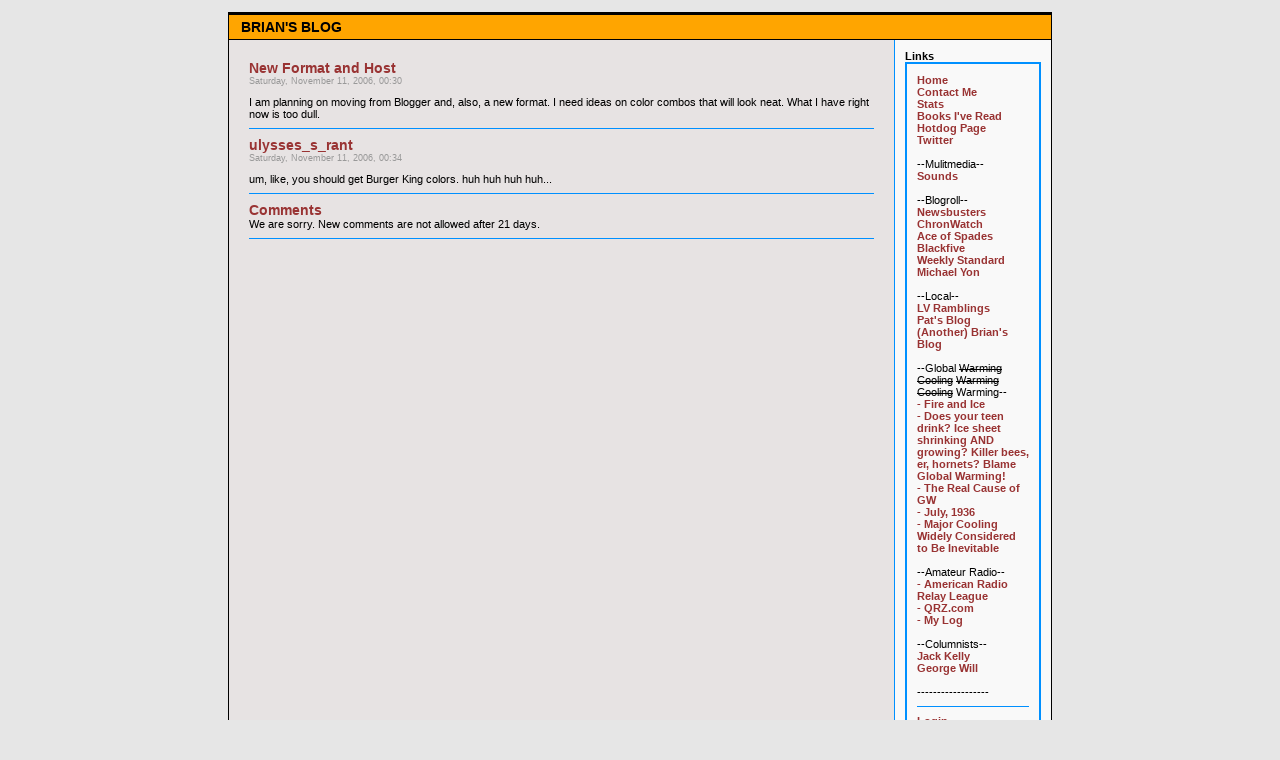

--- FILE ---
content_type: text/html; charset=UTF-8
request_url: http://www.brianwsnyder.com/pblog/comments.php?y=06&m=11&entry=entry061110-213031
body_size: 7281
content:
      <!DOCTYPE html PUBLIC "-//W3C//DTD XHTML 1.0 Transitional//EN"
        "http://www.w3.org/TR/xhtml1/DTD/xhtml1-transitional.dtd">
    <html xmlns="http://www.w3.org/1999/xhtml">
    <head>
    <meta http-equiv="Content-Type" content="text/html; charset=ISO-8859-1" />

    <!-- Meta Data -->
    <meta name="generator" content="Simple PHP Blog" />
    <link rel="alternate" type="application/rss+xml" title="Get RSS 2.0 Feed" href="rss.php" />
    <link rel="alternate" type="application/rdf+xml" title="Get RDF 1.0 Feed" href="rdf.php" />
    <link rel="alternate" type="application/atom+xml" title="Get Atom 0.3 Feed" href="atom.php" />

    <!-- Meta Data -->
    <!-- http://dublincore.org/documents/dces/ -->
    <meta name="dc.title"       content="BRIAN&#039;S BLOG" />
    <meta name="author"         content="Brian" />
    <meta name="dc.creator"     content="Brian" />
    <meta name="dc.subject"     content="politics,weather,sports,technology,linux,humor,amateur radio," />
    <meta name="keywords"       content="politics,weather,sports,technology,linux,humor,amateur radio," />
    <meta name="dc.description" content="My personal blog" />
    <meta name="description"    content="My personal blog" />
    <meta name="dc.type"        content="weblog" />
    <meta name="dc.type"        content="blog" />
    <meta name="resource-type"  content="document" />
    <meta name="dc.format"      scheme="IMT" content="text/html" />
    <meta name="dc.source"      scheme="URI" content="http://www.brianwsnyder.com/pblog/index.php" />
    <meta name="dc.language"    scheme="RFC1766" content="Array" />
    <meta name="dc.coverage"    content="global" />
    <meta name="distribution"   content="GLOBAL" />
    <meta name="dc.rights"      content="(C) 2007 Brian W. Snyder" />
    <meta name="copyright"      content="(C) 2007 Brian W. Snyder" />

    <!-- Robots -->
    <meta name="robots" content="ALL,INDEX,FOLLOW,ARCHIVE" />
    <meta name="revisit-after" content="7 days" />

    <!-- Fav Icon -->
    <link rel="shortcut icon" href="interface/favicon.ico" />

    <link rel="stylesheet" type="text/css" href="themes/default/style.css" />

    
<script type="text/javascript">
	<!--
	// BLOG SETTINGS
	var blogSettings = Array();
	blogSettings['theme'] = 'default';
	blogSettings['img_path'] = 'themes/default/images/';
	blogSettings['content_width'] = 550;
	blogSettings['menu_width'] = 200;
	-->
</script>
    <script language="javascript" src="scripts/sb_javascript.js" type="text/javascript"></script>

      <style type="text/css">
  body {
    background-color: #e6e6e6;
    color: #000000;
  }

  hr  
  {
    color: #0090ff;
    background-color: #0090ff;
  }

  #header_image {
    border-color: #000000;
  }

  #header {
    border-color: #000000;
    color: #000000;
    background-color: #ffa500;
  }

  #footer {
    color: #000000;
    background: #ffa500;
    border-top: 1px solid #000000;
  }

  h1, h2, h3, h4, h5, h6 {
    color: #993333;
  }

  #maincontent .blog_subject {
    color: #993333;
  }

  #maincontent .blog_date {
    color: #000000;
  }

  #maincontent .blog_categories {
    color: #000000;
  }

  #maincontent .blog_body_solid  {
    color: #;
    background-color: #e6e6e6;
    border-color: #;
  }
  
  #sidebar .menu_body {
    border-color: #0090ff;
  }

  a:link, a:visited {
    color: #993333;
  }

  a:hover {
    color: #FF3333;
  }

  a:active {
    color: #3333FF;
  }
  
  pre {
    width: 512px;
    border-color: #0090ff;
  }
</style>

  
<script type="text/javascript">
	<!--
	
	// Insert Style Tags
	function ins_styles(theform,sb_code,prompt_text,tag_prompt) {
		// Insert [x]yyy[/x] style markup
		
		// Get selected text
		var selected_text = getSelectedText(theform);
		
		if (selected_text == '') {
			// Display prompt if no text is selected
			var inserttext = prompt( 'Enter the text to be formatted:'+"\n["+sb_code+"]xxx[/"+sb_code+"]", '' );
			if ( (inserttext != null) ) {
				insertAtCaret(theform, "["+sb_code+"]"+inserttext+"[/"+sb_code+"]");
				theform.focus();
			}
		} else {
			// Insert text automatically around selection
			insertAtCaret(theform, "["+sb_code+"]"+selected_text+"[/"+sb_code+"]");
			theform.focus();
		}
	}
	
	// Insert Style Tags
	function ins_style_dropdown(theform, sb_code) {
		// Insert [sb_code]xxx[/sb_code] style markup
		
		if ( sb_code != '-'+'-' ) {
			// Get selected text
			var selected_text = getSelectedText(theform);
		
			if (selected_text == '') {
				prompt_text = '[' + sb_code + ']xxx[/' + sb_code + ']';
				user_input = prompt( prompt_text, '' );
				if ( (user_input != null) ) {
					insertAtCaret(theform, '['+sb_code+']'+user_input+'[/'+sb_code+']');
					theform.focus();
				}
			} else {
				// Insert text automatically around selection
				insertAtCaret(theform, "["+sb_code+"]"+selected_text+"[/"+sb_code+"]");
				theform.focus();
			}				
		}
	}
	
	// Insert Image Tag
	function ins_image(theform,prompt_text) {
		// Insert [x]yyy[/x] style markup
		inserttext = prompt('Enter the URL for the image:'+"\n[img="+prompt_text+"xxx]",prompt_text);
		if ((inserttext != null) && (inserttext != "")) {
			insertAtCaret(theform, "[img="+inserttext+"]");
		}
		theform.focus();
	}
	
	// Insert Image Tag
	function ins_image_v2(theform) {
		image_url = prompt('Enter the URL for the image:'+'\n[img=http://xxx] or [img=xxx]\n\nOptional:\nwidth=xxx height=xxx popup=true/false float=left/right','http://');
		if ((image_url != null) && (image_url != '')) {
			// Optional
			image_width = prompt('Width (Optional):'+'\n[img=xxx width=xxx]','');
			image_height = prompt('Height (Optional):'+'\n[img=xxx height=xxx]','');
			image_popup = prompt('View full-size in pop-up when clicked (Optional):'+'\n[img=xxx popup=true/false]', '');
			image_float = prompt('Float (Optional):'+'\n[img=xxx float=left/right]','');
			
			str = '[img='+image_url;
			if ((image_width != null) && (image_width != '')) {
				str += ' width='+image_width;
			}
			if ((image_height != null) && (image_height != '')) {
				str += ' height='+image_height;
			}
			if ((image_popup != null) && (image_popup != '')) {
				image_popup.toLowerCase;
				if ( image_popup == 'true' || image_popup == 'false' ) {
					str += ' popup='+image_popup;
				}
			}
			if ((image_float != null) && (image_float != '')) {
				image_float.toLowerCase;
				if ( image_float == 'left' || image_float == 'right' ) {
					str += ' float='+image_float;
				}
			}
			str += ']';
			
			insertAtCaret(theform, str);
			theform.focus();
		
		}
	}
	
	// Insert Image Dropdown Menu
	function ins_image_dropdown(theform,theImage) {
		if (theImage.value != '-'+'-') {
			insertAtCaret(theform, theImage.value);
			theform.focus();
		}
	}
	
	// Insert URL Tag
	function ins_url(theform) {
	
		// inserts named url link - [url=mylink new=true]text[/url]
		link_url = prompt('Enter the full URL for the link:'+'\n[url=xxx][/url]',"http://");
		if ( (link_url != null) ) {
		
			// Get selected text
			var link_text = getSelectedText(theform);
			if (link_text == '') {
				// Display prompt if no text is selected
				link_text = prompt('Enter the text to be displayed for the link (Optional):'+'\n[url=]xxx[/url]',"");
			}
			if ( (link_text == null) || (link_text == '') ) {
				link_text = link_url;
			}
			link_target = prompt('Open URL in new window (Optional):'+'\n[url= new=true/false][/url]','');
			str = '[url='+link_url;
			if ((link_target != null) && (link_target != '')) {
				link_target.toLowerCase;
				if ( link_target == 'true' || link_target == 'false' ) {
					str += ' new='+link_target;
					
				}
			}
			str += ']'+link_text+'[/url]';
			
			insertAtCaret(theform, str);
			theform.focus();
		}
	}
	
	// Insert URL Tag
	function ins_url_no_options(theform) {
		// inserts named url link - [url=mylink new=true]text[/url]
		link_url = prompt('Enter the full URL for the link:'+'\n[url=xxx][/url]',"http://");
		if ( (link_url != null) ) {
			// Get selected text
			var link_text = getSelectedText(theform);
			if (link_text == '') {
				// Display prompt if no text is selected
				link_text = prompt('Enter the text to be displayed for the link (Optional):'+'\n[url=]xxx[/url]',"");
			}
			if ( (link_text == null) || (link_text == '') ) {
				link_text = link_url;
			}
			str = '[url='+link_url+']'+link_text+'[/url]';
			
			insertAtCaret(theform, str);
			theform.focus();
		}
	}
	
	//Insert Emoticon
	function ins_emoticon(theform, emoticon) {
		insertAtCaret(theform, emoticon);
		theform.focus();
	}
	
	// Validate the Form
	function validate(theform) {
		if (theform.blog_text.value=="" || theform.blog_subject.value=="") {
			alert("Please complete the Name, Comment and Anti-Spam fields.");
			return false;
		} else {
			return true;
		}
	}
	
	// Validate the Form
	function validate_static(theform) {
		if (theform.blog_text.value=="" || theform.blog_subject.value=="" || theform.file_name.value=="" ) {
			alert("Please complete the Name, Comment and Anti-Spam fields.");
			return false;
		} else {
			return true;
		}
	}

	// From:
	// http://parentnode.org/javascript/working-with-the-cursor-position/
	function insertAtCaret2(obj, text) {
		if (document.selection && document.selection.createRange) {
			// Internet Explorer 4.0x
			
			obj.focus();
			var orig = obj.value.replace(/\r\n/g, "\n"); // IE Bug
			var range = document.selection.createRange();
	
			if(range.parentElement() != obj) {
				return false;
			}
	
			range.text = text;
			
			var actual = tmp = obj.value.replace(/\r\n/g, "\n");
	
			for(var diff = 0; diff < orig.length; diff++) {
				if(orig.charAt(diff) != actual.charAt(diff)) break;
			}
	
			for(var index = 0, start = 0; 
				tmp.match(text.toString()) 
					&& (tmp = tmp.replace(text.toString(), "")) 
					&& index <= diff; 
				index = start + text.toString().length
			) {
				start = actual.indexOf(text.toString(), index);
			}
		} else if (obj.selectionStart >= 0) {
			// FireFox & Safari
			var start = obj.selectionStart;
			var end   = obj.selectionEnd;
	
			obj.value = obj.value.substr(0, start) 
				+ text 
				+ obj.value.substr(end, obj.value.length);
		}
		
		if (start != null) {
			setCaretTo(obj, start + text.length);
		} else {
			obj.value += text;
		}
	}
	
	function getSelectedText(obj) {
		if (document.selection && document.selection.createRange) {
			// Internet Explorer 4.0x
			
			obj.focus();
			var orig = obj.value.replace(/\r\n/g, "\n"); // IE Bug
			var range = document.selection.createRange();
			
			if (range.parentElement() != obj) {
				return '';
			}
			
			txt = range.text;
			
			return txt;
		} else if (obj.selectionStart >= 0) {
			// FireFox & Safari
			var start = obj.selectionStart;
			var end    = obj.selectionEnd;
			var txt    = obj.value.substr(start, end-start);
			
			return txt;
		} else {
			return '';
		}
	}
	
	function setCaretTo(obj, pos) {
		if(obj.createTextRange) {
			var range = obj.createTextRange();
			range.move('character', pos);
			range.select();
		} else if(obj.selectionStart) {
			obj.focus();
			obj.setSelectionRange(pos, pos);
		}
	}
	
	function getSel() {
		var txt = '';
		var foundIn = '';
		if (window.getSelection) {
			// the alternative code
			txt = window.getSelection();
			foundIn = 'window.getSelection()';
		} else if (document.getSelection) {
			// Navigator 4.0x
			txt = document.getSelection();
			foundIn = 'document.getSelection()';
		} else if (document.selection) {
			// Internet Explorer 4.0x
			txt = document.selection.createRange().text;
			foundIn = 'document.selection.createRange()';
		} else {
			return;
		}
		return txt;
	}

	function insertAtCaret(obj, text) {
		var mytext;
		obj.focus();
		
		if (document.selection) {
			// 'Code For IE'
			text = ' ' + text + ' ';
			if (obj.createTextRange && obj.caretPos) {
				var caretPos = obj.caretPos;
				caretPos.text = caretPos.text.charAt(caretPos.text.length - 1) == ' ' ? text + ' ' : text;
				return;
			}
		} else if (obj.selectionStart!==false) {
			// 'Code for Gecko'
			var start = obj.selectionStart;
			var end   = obj.selectionEnd;
			
			obj.value = obj.value.substr(0, start) + text + obj.value.substr(end, obj.value.length);
		}
		
		if (start != null) {
			setCaretTo(obj, start + text.length);
		} else {
			obj.focus();
			obj.value += text;
		}
	}

	// Insert at Caret position. Code from
	// http://www.faqts.com/knowledge_base/view.phtml/aid/1052/fid/130
	function storeCaret(textEl) {
		if (textEl.createTextRange) textEl.caretPos = document.selection.createRange().duplicate();
	}

	// Validate the Form for Blocks
	function validate_block(theform) {
		if (theform.text.value=="" || theform.block_name.value=="") {
			alert("Please complete the Name, Comment and Anti-Spam fields.");
			return false;
		} else {
			return true;
		}
	}
	-->
</script>
    <script type="text/javascript">
    <!--
    // Validate the Form
    function validate_comment(theform) {
      if ( theform.comment_text.value=="" || theform.comment_name.value=="" || theform.comment_capcha.value=="" ) {
        alert("Please complete the Name, Comment and Anti-Spam fields.");
        return false;
      } else {
        return true;
      }
    }
    -->
  </script>

  <title>BRIAN&#039;S BLOG - New Format and Host</title></head>
      <body>
      <br />
      <table border="0" width="750" cellspacing="0" cellpadding="0" align="center" style="border: 1px solid #000000;">
        <tr align="left" valign="top">
          <td width="750" colspan="2" bgcolor="#ffa500">

			<!-- CP PATCH START -->
			<div id="header_image">
							</div>
			<!-- CP PATCH END -->

            <div id="header">BRIAN&#039;S BLOG</div>
            <div id="pagebody">
              <table border="0" width="750" cellspacing="0" cellpadding="0" align="left">
                <tr valign="top">
                                    <td width="550" bgcolor="#E7E3E3">
                    <div id="maincontent">
                      
<div class="blog_subject">New Format and Host<a name="entry061110-213031">&nbsp;</a></div>
<div class="blog_byline">Saturday, November 11, 2006, 00:30</div>
		I am planning on moving from Blogger and, also, a new format. I need ideas on color combos that will look neat. What I have right  now is too dull.<br clear="all" />
<hr />

<div class="blog_subject">ulysses_s_rant<a name="entry061110-213031_comment061110-213423">&nbsp;</a></div>
<div class="blog_byline">Saturday, November 11, 2006, 00:34</div>
		um, like, you should get Burger King colors.  huh huh huh huh...<br clear="all" />
<hr />
<p />
<div class="blog_subject">Comments<a name="">&nbsp;</a></div>
We are sorry. New comments are not allowed after 21 days.
<hr />
                    </div>
                  </td>
                                    <td width="200" bgcolor="#f9f9f9" style="border-left: 1px solid #0090ff;">
                    <div id="sidebar">
                      
<!-- SIDEBAR MENU BEGIN -->

<!-- LINKS -->
<div class="menu_title">Links</div>
<div class="menu_body">
<a href="index.php">Home</a><br /><a href="contact.php">Contact Me</a><br /><a href="stats.php">Stats</a><br /><a href="../books/books07.html">Books I've Read</a><br /><a href="../hotdogs.html">
Hotdog Page</a><br /><a href="http://twitter.com/bws53" target="_blank">
Twitter</a><br /><br />

--Mulitmedia--<br /><a href="../sounds/sounds.html">
Sounds</a><br /><br />


--Blogroll--<br /><a href="http://www.newsbusters.org" target="_blank">

Newsbusters</a><br /><a href="http://www.chronwatch-america.com/" target="_blank">
ChronWatch</a><br /><a href="http://ace.mu.nu/" target="_blank">
Ace of Spades</a><br /><a href="http://www.blackfive.net" target="_blank">
Blackfive</a><br /><a href="http://www.weeklystandard.com/weblogs/TWSFP/TWSFPView.asp" target="_blank">
Weekly Standard</a><br /><a href="http://www.michaelyon-online.com/" target="_blank">Michael Yon</a><br /><br />


--Local--<br /><a href="http://lehighvalleyramblings.blogspot.com" target="_blank">
LV Ramblings</a><br /><a href="http://pdavila.homelinux.org:8080/blog/" target="_blank">
Pat's Blog</a><br /><a href="http://rignesnet.tzo.com" target="_blank">
(Another) Brian's Blog</a><br /><br />

--Global <strike>Warming</strike> <strike>Cooling</strike> <strike>Warming</strike> <strike>Cooling</strike> Warming--<br /><a href="http://www.businessandmedia.org/specialreports/2006/fireandice/fireandice.asp" target="_blank">- Fire and Ice</a><br /><a href="http://www.numberwatch.co.uk/warmlist.htm" target="_blank">- Does your teen drink? Ice sheet shrinking AND growing? Killer bees, er, hornets? Blame Global Warming!</a><br /><a href="http://littlegreenfootballs.com/weblog/pictures/GoreOnFire.jpg" target="_blank">- The Real Cause of GW</a><br /><a href="../coop/081906.html">
- July, 1936</a><br /><a href="http://select.nytimes.com/gst/abstract.html?res=F50B1FFD395D137B93C3AB178ED85F418785F9&amp;scp=1&amp;sq=cooling+is+inevitable&amp;st=p" target="_blank">- Major Cooling Widely Considered to Be Inevitable</a><br /><br />--Amateur Radio--<br /><a href="http://www.arrl.org" target="_blank">- American Radio Relay League</a><br /><a href="http://www.qrz.com" target="_blank">- QRZ.com</a><br /><a href="http://www.brianwsnyder.com/qso/qso.html" target="_blank">- My Log</a><br /><br />
--Columnists--<br /><a href="http://www.post-gazette.com/search/archive.asp?cCat=373" target="_blank">Jack Kelly</a><br /><a href="http://www.washingtonpost.com/wp-dyn/content/linkset/2005/03/24/LI2005032402294.html" target="_blank">George Will</a><br /><br />

------------------<br /><hr /><a href="login.php">Login</a>
</div><br />

<!-- ARCHIVE TREE -->
<div class="menu_title"><a id="linkSidebarArchives" href="javascript:toggleBlock('SidebarArchives');"><img src="themes/default/images/minus.gif" name="twisty" alt="" /> Archives</a></div>
<div id="toggleSidebarArchives" class="menu_body">
<a href="archives.php">View Archives</a><br />
<div id="archive_tree_menu"><ul><li>
2014
<ul>
<li>
<a href="index.php?m=06&amp;y=14">June</a>
</li>
<li>
<a href="index.php?m=01&amp;y=14">January</a>
</li>

</ul>
</li>
<li>
2013
<ul>
<li>
<a href="index.php?m=06&amp;y=13">June</a>
</li>
<li>
<a href="index.php?m=05&amp;y=13">May</a>
</li>
<li>
<a href="index.php?m=03&amp;y=13">March</a>
</li>
<li>
<a href="index.php?m=01&amp;y=13">January</a>
</li>

</ul>
</li>
<li>
2012
<ul>
<li>
<a href="index.php?m=11&amp;y=12">November</a>
</li>
<li>
<a href="index.php?m=10&amp;y=12">October</a>
</li>
<li>
<a href="index.php?m=08&amp;y=12">August</a>
</li>
<li>
<a href="index.php?m=06&amp;y=12">June</a>
</li>
<li>
<a href="index.php?m=04&amp;y=12">April</a>
</li>
<li>
<a href="index.php?m=02&amp;y=12">February</a>
</li>

</ul>
</li>
<li>
2011
<ul>
<li>
<a href="index.php?m=12&amp;y=11">December</a>
</li>
<li>
<a href="index.php?m=10&amp;y=11">October</a>
</li>
<li>
<a href="index.php?m=09&amp;y=11">September</a>
</li>
<li>
<a href="index.php?m=08&amp;y=11">August</a>
</li>
<li>
<a href="index.php?m=07&amp;y=11">July</a>
</li>
<li>
<a href="index.php?m=05&amp;y=11">May</a>
</li>
<li>
<a href="index.php?m=04&amp;y=11">April</a>
</li>
<li>
<a href="index.php?m=03&amp;y=11">March</a>
</li>
<li>
<a href="index.php?m=02&amp;y=11">February</a>
</li>
<li>
<a href="index.php?m=01&amp;y=11">January</a>
</li>

</ul>
</li>
<li>
2010
<ul>
<li>
<a href="index.php?m=11&amp;y=10">November</a>
</li>
<li>
<a href="index.php?m=10&amp;y=10">October</a>
</li>
<li>
<a href="index.php?m=09&amp;y=10">September</a>
</li>
<li>
<a href="index.php?m=08&amp;y=10">August</a>
</li>
<li>
<a href="index.php?m=07&amp;y=10">July</a>
</li>
<li>
<a href="index.php?m=06&amp;y=10">June</a>
</li>
<li>
<a href="index.php?m=05&amp;y=10">May</a>
</li>
<li>
<a href="index.php?m=04&amp;y=10">April</a>
</li>
<li>
<a href="index.php?m=03&amp;y=10">March</a>
</li>
<li>
<a href="index.php?m=02&amp;y=10">February</a>
</li>
<li>
<a href="index.php?m=01&amp;y=10">January</a>
</li>

</ul>
</li>
<li>
2009
<ul>
<li>
<a href="index.php?m=12&amp;y=09">December</a>
</li>
<li>
<a href="index.php?m=11&amp;y=09">November</a>
</li>
<li>
<a href="index.php?m=10&amp;y=09">October</a>
</li>
<li>
<a href="index.php?m=09&amp;y=09">September</a>
</li>
<li>
<a href="index.php?m=08&amp;y=09">August</a>
</li>
<li>
<a href="index.php?m=07&amp;y=09">July</a>
</li>
<li>
<a href="index.php?m=06&amp;y=09">June</a>
</li>
<li>
<a href="index.php?m=05&amp;y=09">May</a>
</li>
<li>
<a href="index.php?m=04&amp;y=09">April</a>
</li>
<li>
<a href="index.php?m=03&amp;y=09">March</a>
</li>
<li>
<a href="index.php?m=02&amp;y=09">February</a>
</li>
<li>
<a href="index.php?m=01&amp;y=09">January</a>
</li>

</ul>
</li>
<li>
2008
<ul>
<li>
<a href="index.php?m=12&amp;y=08">December</a>
</li>
<li>
<a href="index.php?m=11&amp;y=08">November</a>
</li>
<li>
<a href="index.php?m=10&amp;y=08">October</a>
</li>
<li>
<a href="index.php?m=09&amp;y=08">September</a>
</li>
<li>
<a href="index.php?m=08&amp;y=08">August</a>
</li>
<li>
<a href="index.php?m=07&amp;y=08">July</a>
</li>
<li>
<a href="index.php?m=06&amp;y=08">June</a>
</li>
<li>
<a href="index.php?m=05&amp;y=08">May</a>
</li>
<li>
<a href="index.php?m=04&amp;y=08">April</a>
</li>
<li>
<a href="index.php?m=03&amp;y=08">March</a>
</li>
<li>
<a href="index.php?m=02&amp;y=08">February</a>
</li>
<li>
<a href="index.php?m=01&amp;y=08">January</a>
</li>

</ul>
</li>
<li>
2007
<ul>
<li>
<a href="index.php?m=12&amp;y=07">December</a>
</li>
<li>
<a href="index.php?m=11&amp;y=07">November</a>
</li>
<li>
<a href="index.php?m=10&amp;y=07">October</a>
</li>
<li>
<a href="index.php?m=09&amp;y=07">September</a>
</li>
<li>
<a href="index.php?m=08&amp;y=07">August</a>
</li>
<li>
<a href="index.php?m=07&amp;y=07">July</a>
</li>
<li>
<a href="index.php?m=06&amp;y=07">June</a>
</li>
<li>
<a href="index.php?m=05&amp;y=07">May</a>
</li>
<li>
<a href="index.php?m=04&amp;y=07">April</a>
</li>
<li>
<a href="index.php?m=03&amp;y=07">March</a>
</li>
<li>
<a href="index.php?m=02&amp;y=07">February</a>
</li>
<li>
<a href="index.php?m=01&amp;y=07">January</a>
</li>

</ul>
</li>
<li>
2006
<ul>
<li>
<a href="index.php?m=11&amp;y=06">November</a>
<ul>
<li>
<a href="index.php?m=11&amp;y=06&amp;entry=entry061110-213031">New Format and Host</a><br />
<b>11/10/06</b></li>

</ul>
</li>

</ul>
</li>
</ul></div>
</div><br />

<!-- CATEGORIES -->
<div class="menu_title"><a id="linkSidebarCategories" href="javascript:toggleBlock('SidebarCategories');"><img src="themes/default/images/minus.gif" name="twisty" alt="" /> Categories</a></div>
<div id="toggleSidebarCategories" class="menu_body">
<a href="index.php?category=1">general</a><br />
<a href="index.php?category=2">sports</a><br />
<a href="index.php?category=3">weather/climate</a><br />
<a href="index.php?category=4">amateur radio</a><br />
<a href="index.php?category=5">technology</a><br />
<a href="index.php?category=6">politics</a><br />
<a href="index.php?category=7">personal</a><br />
<a href="index.php?category=8">mordant</a><br />
<a href="index.php?category=9">ha-ha</a>

</div><br />

<!-- SEARCH -->
<div class="menu_title"><a id="linkSidebarSearch" href="javascript:toggleBlock('SidebarSearch');"><img src="themes/default/images/minus.gif" name="twisty" alt="" /> Search</a></div>
<div id="toggleSidebarSearch" class="menu_body">
<form method="get" action="search.php"><b>Search</b><input type="text" size="16" name="q" />&nbsp;<input type="submit" value="Go" /></form>
</div><br />

<!-- RECENT ENTRIES -->
<div class="menu_title"><a id="linkSidebarRecentEntries" href="javascript:toggleBlock('SidebarRecentEntries');"><img src="themes/default/images/minus.gif" name="twisty" alt="" /> Most Recent Entries</a></div>
<div id="toggleSidebarRecentEntries" class="menu_body">
<a href="http://www.brianwsnyder.com/pblog/index.php?entry=entry140606-021757">D-Day +70</a><br /><a href="http://www.brianwsnyder.com/pblog/index.php?entry=entry140118-055929">Forward!</a><br /><a href="http://www.brianwsnyder.com/pblog/index.php?entry=entry140117-134945">2013 Log</a><br /><a href="http://www.brianwsnyder.com/pblog/index.php?entry=entry130630-213505">New Unicycle</a><br /><a href="http://www.brianwsnyder.com/pblog/index.php?entry=entry130531-104936">Scumbag Steve Meme of the Day</a><br /><a href="http://www.brianwsnyder.com/pblog/index.php?entry=entry130510-151936">RFID Chips in Palmer Twp Trash Cans</a><br /><a href="http://www.brianwsnyder.com/pblog/index.php?entry=entry130314-051234">Transparency</a><br /><a href="http://www.brianwsnyder.com/pblog/index.php?entry=entry130313-125116">Most Transparent Administration Ever [sic]</a><br /><a href="http://www.brianwsnyder.com/pblog/index.php?entry=entry130101-150031">2012 Log</a><br /><a href="http://www.brianwsnyder.com/pblog/index.php?entry=entry121119-072420">Philadelphia Marathon</a><br />
</div><br />

<!-- RECENT COMMENTS -->
<div class="menu_title"><a id="linkSidebarRecentComments" href="javascript:toggleBlock('SidebarRecentComments');"><img src="themes/default/images/minus.gif" name="twisty" alt="" /> Most Recent Comments</a></div>
<div id="toggleSidebarRecentComments" class="menu_body">
<a href="comments.php?y=11&amp;m=05&amp;entry=entry110502-191529">Administrator (Brian)</a><br />05/15/2011<br />good to hear<p /><a href="comments.php?y=11&amp;m=05&amp;entry=entry110502-191529">torsten</a><br />05/14/2011<br />Living on huge lump of cash from internship.<p /><a href="comments.php?y=11&amp;m=05&amp;entry=entry110502-191529">Administrator (Brian)</a><br />05/03/2011<br />Long time, no comment. Hope things are going well. Doing...<p /><a href="comments.php?y=11&amp;m=05&amp;entry=entry110502-191529">torsten</a><br />05/02/2011<br />Man ... I sure am glad that Bush put a final end to...<p /><a href="comments.php?y=11&amp;m=01&amp;entry=entry110116-114606">torsten</a><br />01/19/2011<br />What point  And what does this have to do with how ACC is...<p />
</div><br />
<p /><div align="center"><a href="http://sourceforge.net/projects/sphpblog/"><img style="margin-bottom: 5px;" src="interface/button_sphpblog.png" alt="Powered by Simple PHP Blog" title="Powered by Simple PHP Blog" border="0" /></a> <a href="rss.php"><img style="margin-bottom: 5px;" src="interface/button_rss20.png" alt="Get RSS 2.0 Feed" title="Get RSS 2.0 Feed" border="0" /></a><br /><a href="http://php.net/"><img style="margin-bottom: 5px;" src="interface/button_php.png" alt="Powered by PHP 7.4.33" title="Powered by PHP 7.4.33" border="0" /></a> <a href="atom.php"><img style="margin-bottom: 5px;" src="interface/button_atom03.png" alt="Get Atom 0.3 Feed" title="Get Atom 0.3 Feed" border="0" /></a><br /><img style="margin-bottom: 5px;" src="interface/button_txt.png" alt="Powered by Plain text files" title="Powered by Plain text files" border="0" /> <a href="rdf.php"><img style="margin-bottom: 5px;" src="interface/button_rdf10.png" alt="Get RDF 1.0 Feed" title="Get RDF 1.0 Feed" border="0" /></a><br /><a href="http://www.slackware.com"><img style="margin-bottom: 5px;" src="interface/get_slackware_80x15.png" alt="get Slack" title="Slackware" border="0" /></a> <a href="http://www.www.freebsd.org"><img style="margin-bottom: 5px;" src="interface/get_freebsd_80x15_2.png" alt="get FreeBSD" title="FreeBSD" border="0" /></a> <a href="http://httpd.apache.org"><img style="margin-bottom: 5px;" src="interface/get_apache_80x15_1.png" alt="get Apache" title="Apache" border="0" /></a> <a href="http://www.mozilla.com"><img style="margin-bottom: 5px;" src="interface/get_firefox_80x15_3.png" alt="get Firefox" title="Firefox" border="0" /></a> <a href="http://www.kde.org"><img style="margin-bottom: 5px;" src="interface/kde-desktop.png" alt="KDE" title="KDE" border="0" /></a> </div>                    </div>
                  </td>
                                  </tr>
                <tr align="left" valign="top">
                  <td width="750" bgcolor="#ffa500" colspan="2">
                    <div id="footer">(C) 2007 Brian W. Snyder. Readers&#039; comments and opinions are just that - their comments and opinions.     - Page Generated in 0.0515 seconds</div>
                  </td>
                </tr>
              </table>
            </div>
          </td>
        </tr>
      </table>
      <br />
    <!-- WiredMinds eMetrics tracking with Enterprise Edition V5.4 START -->
<script type='text/javascript' src='https://count.carrierzone.com/app/count_server/count.js'></script>
<script type='text/javascript'><!--
wm_custnum='2864e3bc846ef1e7';
wm_page_name='comments.php';
wm_group_name='/services/webpages/b/r/brianwsnyder.com/public/pblog';
wm_campaign_key='campaign_id';
wm_track_alt='';
wiredminds.count();
// -->
</script>
<!-- WiredMinds eMetrics tracking with Enterprise Edition V5.4 END -->
</body>
    </html>


--- FILE ---
content_type: text/css
request_url: http://www.brianwsnyder.com/pblog/themes/default/style.css
body_size: 1662
content:
/*
--------------------
Simple PHP Blog CSS Styles
--------------------

Name: Classic Theme
Author: Alexander Palmo

Description:
This the is the css theme for the Classic theme.
You can use this as a template for your own themes.

Also refer to user_style.php...
*/

/* General */

body
{
  color: #666633; /* txt_color */
  font-size: 11px;
  margin: 0px;
  padding: 0px;
  text-align: left;
  background-color: #CCCC99; /* bg_color */
 
  
  /* Standard. Readable */
  font-family: Arial, Helvetica, Sans-Serif;
  /* font-family:  'Lucida Grande', Geneva, sans-serif; */
  /* font-family: Tahoma, Geneva, sans-serif; */
  /* font-family: Geneva, Verdana, sans-serif; */
  
  /* Nice. Classic Looking */
  /* font-family: 'Times New Roman', Times, serif; */
  /* font-family: Georgia, serif; */
  /* font-family: Book Antiqua, Palatino, serif; */
  
  /* Modern. Kind of Funky */
  /* font-family: 'Gill Sans', 'Trebuchet MS', Helvetica, sans-serif; */
  
  /* Monospace */
  /* font-family: Lucida Console, Monaco, monospace; */
}

/* Typeography */

p
{
  margin: 8px 0px 8px 0px; 
}

h1, h2, h3, h4, h5, h6
{
  font-family: 'Trebuchet MS', 'Gill Sans', Helvetica, sans-serif;
  font-weight: bold;
  color: #666633; /* headline_txt_color */
    text-shadow: #bbb 2px 2px 1px;
  
  margin: 2px 0px 2px 0px;
}

h1
{
  font-size: 20px;
}

h2
{
  font-size: 18px;
}

h3
{
  font-size: 16px;
}

h4
{
  font-size: 14px;
}

h5
{
  font-size: 12px;
}

h6
{
  font-size: 10px;
}

/* NEW */
code, pre {
  font-family: 'Courier New', Courier, Fixed;
}

/* NEW */
pre {
  overflow: auto;
  width: 512px;
  border: 2px dotted #D9D9D9; /* inner_border_color */
  padding: 5px
}

/* NEW */
blockquote {
  color: #777;
  margin: 15px 30px 0 10px;
  padding-left: 20px;
  border-left: 5px solid #ddd
}

/* Links */

a:link, a:visited
{
  font-weight: bold;
  text-decoration: none;
  color: #993333; /* link_reg_color */
}

a:hover
{
  text-decoration: underline;
  color: #FF3333; /* link_hi_color */
}

a:active
{
  color: #3333FF; /* link_down_color */
}

/* Images */

img
{
  border: 0;
}

#img_float_left
{
  /* Used in the [img] tag when float=left */
  float: left;
  margin: 2px 8px 4px 2px;
}

#img_float_right
{
  /* Used in the [img] tag when float=right */
  float: right;
  margin: 2px 2px 4px 8px;
}

/* Elements */

hr  
{
  color: #D9D9D9; /* inner_border_color */
  background-color: #D9D9D9; /* inner_border_color */
  height: 1px;
  border: 0px;
  margin: 8px 0px 8px 0px; 
}

/* Forms */

/* NEW */
form {
  font-size: 11px;
  margin: 0px;
  padding: 0px
}
  
input, select, option, textarea
{
  font-size: 11px;
  text-align: left;
}

/* Theme Specific */

#header_image
{
  border-color: #4D4D45; /* border_color */
  border-width: 1px 2px 1px 2px;
  border-style: solid;
}

#header
{
  font-family: 'Trebuchet MS', 'Gill Sans', Helvetica, sans-serif;
  color: #FFFFFF; /* header_txt_color */
  margin: 0px;
  padding: 4px 12px 4px 12px;
  border-color: #4D4D45; /* border_color */
  border-width: 0px 0px 1px 0px;
  border-style: solid;
  background-color: #999966; /* header_bg_color */
  font-size: 14px;
  font-weight: bold;
}

#maincontent
{
  margin: 0;
  padding: 20px;
  width: 625px;
}

#maincontent .blog_subject
{
  font-family: 'Trebuchet MS', 'Gill Sans', Helvetica, sans-serif;
  color: #666633; /* headline_txt_color */
  font-size: 14px;
  font-weight: bold;
  margin: 0px;
}

#maincontent .blog_subject img
{
  /* padding: top right bottom left */
  padding: 0px 0px 0px 10px;
  float: right;
}

#maincontent .blog_byline
{
  color: #999999; /* date_txt_color */
  font-size: 9px;
  margin-bottom: 10px;
}

#maincontent .blog_body_clear
{
  padding: 0px;
  border-color: #FFF;
  border-width: 0px;
  border-style: solid;
}

#maincontent .blog_body_solid
{
  padding: 1px;
  border-color: #FFF;
  border-width: 4px 4px 1px 4px;
  border-style: solid;
}

div #toggleSidebarAvatar, #toggleSidebarLinks, #toggleSidebarCalendar, #toggleSidebarArchives, #toggleSidebarCategories , #toggleSidebarSearch, #toggleSidebarMenu, #toggleSidebarPreferences, #toggleSidebarRecentComments, #toggleSidebarRecentEntries, #toggleSidebarRecentTrackbacks
{
  display: block;
}

#sidebar
{
  padding: 10px;
}

#sidebar .menu_title
{
  font-family: 'Trebuchet MS', 'Gill Sans', Helvetica, sans-serif;
  font-weight: bold;
}

#sidebar .menu_title a
{
  text-decoration: none;
  color: inherit;
}

#sidebar .menu_title:hover
{
}

#sidebar .menu_body 
{
  padding: 10px;
  border-color: #999;
  border-width: 2px;
  border-style: solid;
}

#sidebar .divider {
  margin: 8px 0px 8px 0px;
}

#sidebar .calendar
{
  font-size: 10px;
}

#sidebar .calendar a
{
  font-weight: bold;
  text-decoration: none;
}

#sidebar .calendar td
{
  padding: 2px;
}

/* NEW */
#archive_tree_menu ul 
{
  list-style: none inside;
  padding: 0px 0px 0px 10px;
  margin: 0px;
}

/* NEW */
#archive_tree_menu li 
{
  margin: 0px;
  padding: 0px;
  /* border: 1px #F0F; */
}

#footer
{
  border: 0;
  border-top: 1px solid #4D4D45; /* border_color */
  color: #666666; /* footer_txt_color */
  background: #EEEEEE; /* footer_bg_color */
  padding: 10px;
  text-align: left;
  clear: both;
}

.divider { margin: 20px 0px 15px 0px; }
